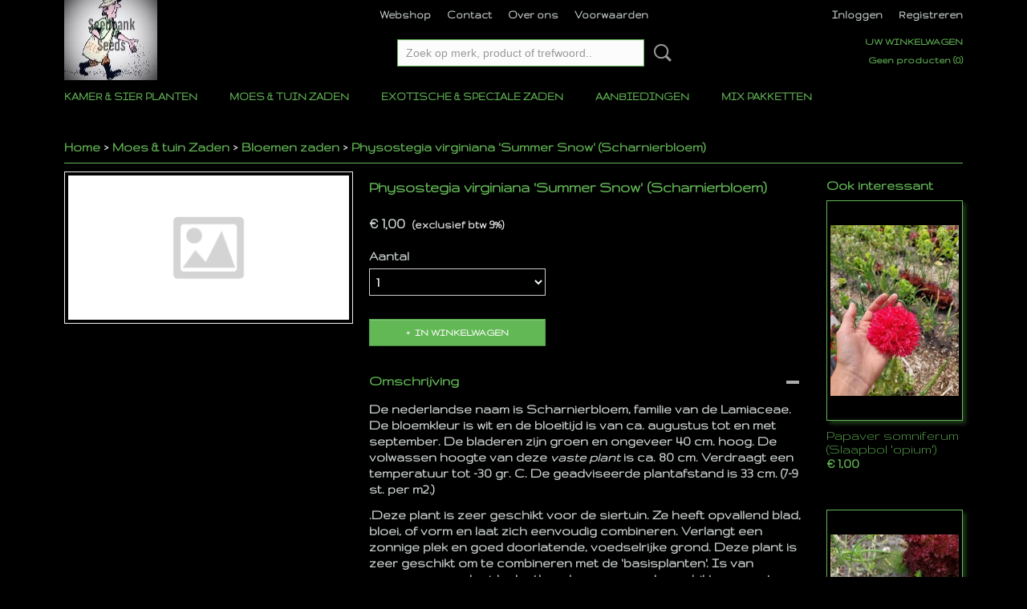

--- FILE ---
content_type: text/html; charset=UTF-8
request_url: https://www.seedsseedbank.com/webshop/moes--tuin-zaden/bloemen-zaden/detail/547/physostegia-virginiana-summer-snow-scharnierbloem.html
body_size: 8203
content:
<!DOCTYPE html>
<html lang="nl" prefix="og: http://ogp.me/ns#">
<head>
  <script src="/core/javascript/polyfills/polyfills-transpiled.js" defer nomodule></script>
  <meta name="keywords" content="Cannabis Zaden, Cannabis Seeds, Seeds, Zaden, Zaadjes, Wiet zaadjes"/>
  <meta name="description" content="Best Premium and natural Seeds."/>
  <meta name="language" content="nl"/>
  <meta name="charset" content="UTF-8"/>
  <meta name="author" content="Shoppagina"/>
  <meta name="generator" content="IZICMS2.0"/>
  <meta property="msapplication-TileImage" content="https://www.seedsseedbank.com/apple-touch-icon.png?1505736276"/>
  <link href="https://www.seedsseedbank.com/apple-touch-icon.png?1505736276" rel="icon" sizes="400x400"/>
  <link href="https://www.seedsseedbank.com/favicon.ico" rel="icon" sizes="16x16"/>
  <link href="/service/xml/News/atom.xml" rel="alternate" title="Alle berichten"/>
  <link href="/data/cache/compressedIncludes/compressedIncludes_2367087498_6782767c959a322a2ef8602fb3e16aa5.css" rel="stylesheet" media="all"/>
  <link href="https://fonts.googleapis.com/css?family=Gruppo:400,700&amp;r=3788&amp;fp=" rel="stylesheet" media="screen"/>
  <script src="/core/javascript/mootools/mootools-core-1.6.0-transpiled.js?r=3788&amp;fp=c3f8ad40"></script>
  <script src="/core/javascript/mootools/mootools-more-1.6.0-transpiled.js?r=3788&amp;fp=c3f8ad40"></script>
  <script src="https://connect.facebook.net/nl_NL/all.js#xfbml=1?r=3788&amp;fp="></script>
  <script src="/core/javascript/lib/helper/LocaleGlobal-minified.js?r=3788&amp;fp=c3f8ad40" type="module"></script>
  <script src="/core/javascript/lib/helper/LocaleGlobal-transpiled.js?r=3788&amp;fp=c3f8ad40" defer nomodule></script>
  <script src="/modules/Shop/templates/bootstrap/js/accordion-transpiled.js?r=3788&amp;fp=b4ff9dd6"></script>
  <script src="/modules/Shop/templates/bootstrap/js/pixeldensity-transpiled.js?r=3788&amp;fp=b4ff9dd6"></script>
  <script src="/modules/Shop/templates/bootstrap/js/modal-transpiled.js?r=3788&amp;fp=3bd1b587"></script>
  <script src="/modules/Shop/templates/bootstrap/js/product-behaviour.js?r=3788&amp;fp=f22d93be"></script>
  <script src="/modules/Shop/templates/bootstrap/js/product_attributes-transpiled.js?r=3788&amp;fp=b4ff9dd6"></script>
  <script src="/modules/Shop/templates/bootstrap/js/cerabox/cerabox-transpiled.js?r=3788&amp;fp=b4ff9dd6"></script>
  <script src="/core/javascript/lib/legacy/Toolbox-minified.js?r=3788&amp;fp=c3f8ad40" type="module"></script>
  <script src="/core/javascript/lib/legacy/Toolbox-transpiled.js?r=3788&amp;fp=c3f8ad40" defer nomodule></script>
  <script src="/core/javascript/lib/legacy/Loader-minified.js?r=3788&amp;fp=c3f8ad40" type="module"></script>
  <script src="/core/javascript/lib/legacy/Loader-transpiled.js?r=3788&amp;fp=c3f8ad40" defer nomodule></script>
  <script src="/templates/responsive-1/js/touch-mootools-transpiled.js?r=3788&amp;fp=b4ff9dd6"></script>
  <script src="/templates/responsive-1/js/category-menu-transpiled.js?r=3788&amp;fp=b4ff9dd6"></script>
  <script src="/templates/responsive-1/js/columnizer-transpiled.js?r=3788&amp;fp=b4ff9dd6"></script>
  <script src="/templates/responsive-1/js/responsive-transpiled.js?r=3788&amp;fp=b4ff9dd6"></script>
  <script src="/templates/responsive-1/js/designListener-transpiled.js?r=3788&amp;fp=b4ff9dd6"></script>
  <script>/*<![CDATA[*/
    document.addEventListener('DOMContentLoaded',function(){
      var evt = document.createEvent('CustomEvent');evt.initCustomEvent( 'designchange', false, false, {"carousel_slide_duration":"5000ms","carousel_slide1_enabled":"1","carousel_slide1_animation":"slide-right","carousel_slide1_button_text":"","carousel_slide1_button_href":"\/","carousel_slide2_enabled":"-1","carousel_slide2_animation":"slide-down","carousel_slide2_button_text":"","carousel_slide2_button_href":"\/","carousel_slide3_enabled":"-1","carousel_slide3_animation":"fade","carousel_slide3_button_text":"","carousel_slide3_button_href":"\/","carousel_slide3_slogan":"","carousel_slide4_enabled":"-1","carousel_slide4_animation":"fade","carousel_slide4_button_text":"BEKIJK ONZE WEBSHOP","carousel_slide4_button_href":"\/","carousel_slide4_slogan":"","carousel_slide5_enabled":"-1","carousel_slide5_animation":"slide-right","carousel_slide5_button_text":"","carousel_slide5_button_href":"\/","carousel_slide5_slogan":"ENJOY (Y)OUR SEEDS!","carousel_slide1_full_image_link":"","carousel_slide1_slogan":"ENJOY (Y)OUR SEEDS!","carousel_slide2_full_image_link":"","carousel_slide2_slogan":"","carousel_slide3_full_image_link":"","carousel_slide4_full_image_link":"","carousel_slide5_full_image_link":""} );document.dispatchEvent(evt);
      Locale.define('nl-NL','Core',{"cancel":"Annuleren","close":"Sluiten"});
      Locale.define('nl-NL','Shop',{"loading":"Een moment geduld alstublieft..","error":"Er is helaas een fout opgetreden.","added":"Toegevoegd","product_added_short":"&#x2713; Toegevoegd aan winkelwagen:","product_not_added":"Het product kon niet worden toegevoegd.","variation_not_given_short":"Kies de gewenste uitvoering:","attribute_dimension_error":"Het veld '%s' bevat een ongeldige waarde.","please_enter_valid_email":"Vul alsjeblieft een geldig e-mailadres in."});
      Locale.use('nl-NL');
  });
  /*]]>*/</script>
  <title>Physostegia virginiana 'Summer Snow' (Scharnierbloem) - Bloemen zaden - Seeds</title>
  <meta name="viewport" content="width=device-width, initial-scale=1.0, user-scalable=0, minimum-scale=1.0, maximum-scale=1.0"/>
</head>
<body itemscope itemtype="http://schema.org/WebPage">
<div id="top">
  <div id="topMenu" class="container">
    <div id="logo" onclick="document.location.href='/';"></div>
          <ul class="topMenu">
                  <li><a href="/webshop/">Webshop</a></li>
                  <li><a href="/contact.html">Contact</a></li>
                  <li><a href="/over-ons.html">Over ons</a></li>
                  <li><a href="/voorwaarden.html">Voorwaarden</a></li>
        
      </ul>
      
<div id="basket" class="show_profile">
      <ul>
              <li><a href="/profiel/inloggen.html" rel="nofollow">Inloggen</a></li>
        <li><a href="/profiel/registreren.html">Registreren</a></li>
                </ul>
      <div class="cart">
    <label><a href="/webshop/basket.html" class="basketLink">Uw winkelwagen</a></label>
    <span class="basketPrice">Geen producten <span class="basketAmount">(0)</span></span>
  </div>
</div>
<script type="text/javascript" src="//translate.google.com/translate_a/element.js?cb=googleTranslateElementInit"></script>
<script type="text/javascript">
function googleTranslateElementInit() {
  new google.translate.TranslateElement({
      pageLanguage: 'nl',
      //includedLanguages: 'nl,en,fr,de',
      includedLanguages : '',
      layout: google.translate.TranslateElement.InlineLayout.SIMPLE,
  }, 'google_translate_element');
}
</script>
      </div>
      
    <form action="/zoeken.html" method="get" class="search">
      <input class="query" placeholder="Zoek op merk, product of trefwoord.." type="text" name="q" value="" />
      <button type="submit" class="btn">Zoeken</button>
    </form>
  </div>
  
<div id="menu">
  <div class="container">
    
    <ul class="pull-right">
                                                                                              
    </ul>
  
      <ul class="categories">
                            <li class=""><a href="/webshop/kamer--sier-planten/">Kamer & sier planten</a></li>
                              <li class="">
          <a class="dropdown-toggle" href="/webshop/moes--tuin-zaden/">Moes & tuin Zaden <b class="caret"></b></a>
            <div class="dropdown">
              <a class="dropdown-heading" href="/webshop/moes--tuin-zaden/">Moes & tuin Zaden</a>
              <ul>
                                              <li ><a href="/webshop/moes--tuin-zaden/groente-zaden/" title="Groente zaden">Groente zaden</a></li>
                                              <li ><a href="/webshop/moes--tuin-zaden/kruiden-zaden/" title="Kruiden zaden">Kruiden zaden</a></li>
                                              <li ><a href="/webshop/moes--tuin-zaden/fruit-zaden/" title="Fruit zaden">Fruit zaden</a></li>
                                              <li class="active"><a href="/webshop/moes--tuin-zaden/bloemen-zaden/" title="Bloemen zaden">Bloemen zaden</a></li>
              
              </ul>
            </div>
          </li>
                                <li class=""><a href="/webshop/exotische--speciale-zaden/">Exotische & speciale zaden</a></li>
                                <li class=""><a href="/webshop/aanbiedingen/">Aanbiedingen</a></li>
                                <li class=""><a href="/webshop/mix-pakketten/">Mix pakketten</a></li>
              
          </ul>
      </div>
</div>
<div class="visible-phone mobileHeader">
  <a href="#" class="openMobileMenu"></a>
  <form action="/zoeken.html" method="get" class="search">
    <input class="query" type="text" name="q" value="" />
    <button type="submit" class="btn">Zoeken</button>
  </form>
</div>
<script type="text/javascript">
  // Make the update menu function global
  var updateMenu = {};
  var category_menu;
  window.addEvent( 'domready', function ()
  {
    var elements = $$('.dropdown-toggle');
    var closeTimeout;
    var opt = {
      translations:{
        TEMPLATE_OTHER_CATEGORIES:'Overige categorie&euml;n',
        TEMPLATE_MENU_OVERFLOW_LABEL: '+'
      }
    }
    // Emulate hover in JS so we can control the hover behaviour on mobile browsers
    var ios10fix = false; // IOS10 has a bug where it triggers an extra click event on the location of the finger (even when mouseup is stopped) in the menu when it has less than 8 items...
    $('menu').getElements( 'a' ).each( function ( el ) {
      el.addEvent( 'mouseenter', function () { this.addClass('hover'); } );
      el.addEvent( 'mouseleave', function () { this.removeClass('hover'); } );
      el.addEvent( 'click', function ( e ) { if ( ios10fix ) e.stop(); } );
    } );
    // Global function to add drop-down behaviour to newly added menu items
    updateMenu = function () {
      var newElements = $$('.dropdown-toggle');
      newElements.each( function ( el ) {
        if ( -1 === elements.indexOf( el ) ) {
          el.addEvent( 'mouseenter', function () { el.addClass('hover'); } );
          el.addEvent( 'mouseleave', function () { el.removeClass('hover'); } );
          addMenuBehaviour( el );
        }
      } );
      // Add new elements to local list
      elements = newElements;
    }
    var addMenuBehaviour = function ( el ) {
      // Handle opening the menu
      el.addEvent( 'mouseover', openMenu );
      // Handle delayed menu close after mouse leave
      el.getParent('li').addEvent('mouseleave', function () {
        // Don't close when hovering a submenu-enabled item in the '+' menu
        if ( el.getParent( '.__all_categories' ) && el.getParent( '.dropdown' ) ) return;
        // Ignore mouseleave events when in mobile mode (needed for windows phone)
        if ( document.body.hasClass( 'mobile' ) ) return;
        closeTimeout = setTimeout( closeAll, 300 );
      } );
      el.getParent('li').addEvent('mouseenter', function () {
        clearTimeout( closeTimeout );
      } );
      // Also open menu on tap
      el.addEvent( 'tap', function ( e ) {
        if ( e.type == 'touchend' ) {
          openMenu.call(el, e);
          ios10fix = true;
          setTimeout( function () { ios10fix = false; }, 500 );
        }
      } );
    }
    var closeAll = function () {
      elements.getParent().removeClass('open');
      clearTimeout( closeTimeout );
    }
    var openMenu = function (e) {
      // Ignore mouseover events when in mobile mode
      if ( e.type == 'mouseover' && document.body.hasClass( 'mobile' ) ) return;
      if ( this.getParent( '.__all_categories' ) && this.getParent( '.dropdown' ) ) {
        if ( e.type == "touchend" ) document.location.href = this.get('href'); // Feign a click for touch actions (emulated click is blocked)
        return true;
      }
      // Already open.. Close when in mobile mode
      if ( this.getParent( 'li.open' ) ) {
        if ( e.type == "touchend" ) {
          closeAll();
        }
        return;
      }
      // Close all menu's
      elements.getParent().removeClass('open');
      // Prevent unexpected closing
      clearTimeout( closeTimeout );
      // Skip if disabled
      if ( this.hasClass('disabled') || this.match(':disabled') ) return;
      var dropdownMenu = this.getParent().getElement( '.dropdown' );
      if ( !dropdownMenu || !dropdownMenu.getElement('li') ) return; // Skip if empty
      dropdownMenu.setStyle( 'visibility', 'hidden' );
      this.getParent().addClass('open'); // open up selected
      var paddingTop = dropdownMenu.getStyle( 'padding-top' ).toInt();
      var dropdownMenuHeight = dropdownMenu.getSize().y - paddingTop - dropdownMenu.getStyle( 'padding-bottom' ).toInt();
      dropdownMenu.setStyles( {height:0,visibility:'visible', paddingTop: paddingTop + 10} );
      dropdownMenu.set( 'morph', {duration: 300, transition: 'sine:out', onComplete:function () { dropdownMenu.setStyle( 'height', 'auto' ); } } );
      dropdownMenu.morph( {height:dropdownMenuHeight, paddingTop: paddingTop} );
    };
    // Add behaviour to all drop-down items
    elements.each( addMenuBehaviour );
    // Init category menu
    category_menu = new CategoryMenu( opt );
  } );
</script>
  
  <div id="breadcrumbs" class="container">
    <div class="border-bottom">
      <a href="/" title="Home">Home</a> &gt; <a href="/webshop/moes--tuin-zaden/" title="Moes &amp; tuin Zaden">Moes & tuin Zaden</a> &gt; <a href="/webshop/moes--tuin-zaden/bloemen-zaden/" title="Bloemen zaden">Bloemen zaden</a> &gt; <a href="" title="Physostegia virginiana 'Summer Snow' (Scharnierbloem)">Physostegia virginiana 'Summer Snow' (Scharnierbloem)</a>
    </div>
  </div>
<div class="container" id="site">
  <div class="row">
          <div class="span12">
        <div class="iziSection" id="section_main"><div id="section_main_0" class="ShopModule iziModule"><div class="basketAction iziAction">
<div id="basket" class="show_profile">
      <ul>
              <li><a href="/profiel/inloggen.html" rel="nofollow">Inloggen</a></li>
        <li><a href="/profiel/registreren.html">Registreren</a></li>
                </ul>
      <div class="cart">
    <label><a href="/webshop/basket.html" class="basketLink">Uw winkelwagen</a></label>
    <span class="basketPrice">Geen producten <span class="basketAmount">(0)</span></span>
  </div>
</div>
<script type="text/javascript" src="//translate.google.com/translate_a/element.js?cb=googleTranslateElementInit"></script>
<script type="text/javascript">
function googleTranslateElementInit() {
  new google.translate.TranslateElement({
      pageLanguage: 'nl',
      //includedLanguages: 'nl,en,fr,de',
      includedLanguages : '',
      layout: google.translate.TranslateElement.InlineLayout.SIMPLE,
  }, 'google_translate_element');
}
</script><div class='clear'></div></div></div><div id="section_main_1" class="ShopModule iziModule"><div class="productAction iziAction">
<div class="row">
  <div itemscope itemtype="http://schema.org/Product">
            <div class="imageContainer span4">
      <div class="imageCanvas">
                    <div class="product-ribbon">
                </div>
      
      
        <div class="thumbnail">
          <a href="#" title="Physostegia virginiana 'Summer Snow' (Scharnierbloem)"></a>
        </div>
      
      </div>
          &nbsp;
    </div>
    <div class="span6">
      <div class="productProperties">
        <div id="productDetail" class="productDetail">
          <h1 itemprop="name">Physostegia virginiana 'Summer Snow' (Scharnierbloem)</h1>
<meta itemprop="ProductID" content="547" />
<meta itemprop="url" content="https://www.seedsseedbank.com/webshop/moes--tuin-zaden/bloemen-zaden/detail/547/physostegia-virginiana-summer-snow-scharnierbloem.html" />
<div class="price" itemprop="offers" itemscope itemtype="http://schema.org/Offer">
      <span class="strong price">&euro; 1,00</span>
    <meta itemprop="price" content="1"/>
    <meta itemprop="priceCurrency" content="EUR"/>
    
      <small>
      (exclusief btw      9%)
    </small>
  
  
<div class="in-stock">
</div>
  <div class="form">
    <form>
      <input type="hidden" name="product_id" value="547"/>
          <input type="hidden" name="price" value="100"/>
      <input type="hidden" name="sale_price" value="100"/>
      <input type="hidden" name="currency" value="EUR"/>
      <div class="row">
      
                  <div class="span3">
            <label for="product_amount_547">Aantal</label>
            <select name="amount[547]" id="product_amount_547" class="selectbox">
                          <option value="1" selected="selected">1</option>
                          <option value="2">2</option>
                          <option value="3">3</option>
                          <option value="4">4</option>
                          <option value="5">5</option>
                          <option value="6">6</option>
                          <option value="7">7</option>
                          <option value="8">8</option>
                          <option value="9">9</option>
                          <option value="10">10</option>
                          <option value="11">11</option>
                          <option value="12">12</option>
                          <option value="13">13</option>
                          <option value="14">14</option>
                          <option value="15">15</option>
                          <option value="16">16</option>
                          <option value="17">17</option>
                          <option value="18">18</option>
                          <option value="19">19</option>
                          <option value="20">20</option>
                          <option value="21">21</option>
                          <option value="22">22</option>
                          <option value="23">23</option>
                          <option value="24">24</option>
                          <option value="25">25</option>
                          <option value="26">26</option>
                          <option value="27">27</option>
                          <option value="28">28</option>
                          <option value="29">29</option>
                          <option value="30">30</option>
                          <option value="31">31</option>
                          <option value="32">32</option>
                          <option value="33">33</option>
                          <option value="34">34</option>
                          <option value="35">35</option>
                          <option value="36">36</option>
                          <option value="37">37</option>
                          <option value="38">38</option>
                          <option value="39">39</option>
                          <option value="40">40</option>
                          <option value="41">41</option>
                          <option value="42">42</option>
                          <option value="43">43</option>
                          <option value="44">44</option>
                          <option value="45">45</option>
                          <option value="46">46</option>
                          <option value="47">47</option>
                          <option value="48">48</option>
                          <option value="49">49</option>
                          <option value="50">50</option>
                          <option value="51">51</option>
                          <option value="52">52</option>
                          <option value="53">53</option>
                          <option value="54">54</option>
                          <option value="55">55</option>
                          <option value="56">56</option>
                          <option value="57">57</option>
                          <option value="58">58</option>
                          <option value="59">59</option>
                          <option value="60">60</option>
                          <option value="61">61</option>
                          <option value="62">62</option>
                          <option value="63">63</option>
                          <option value="64">64</option>
                          <option value="65">65</option>
                          <option value="66">66</option>
                          <option value="67">67</option>
                          <option value="68">68</option>
                          <option value="69">69</option>
                          <option value="70">70</option>
                          <option value="71">71</option>
                          <option value="72">72</option>
                          <option value="73">73</option>
                          <option value="74">74</option>
                          <option value="75">75</option>
                          <option value="76">76</option>
                          <option value="77">77</option>
                          <option value="78">78</option>
                          <option value="79">79</option>
                          <option value="80">80</option>
                          <option value="81">81</option>
                          <option value="82">82</option>
                          <option value="83">83</option>
                          <option value="84">84</option>
                          <option value="85">85</option>
                          <option value="86">86</option>
                          <option value="87">87</option>
                          <option value="88">88</option>
                          <option value="89">89</option>
                          <option value="90">90</option>
                          <option value="91">91</option>
                          <option value="92">92</option>
                          <option value="93">93</option>
                          <option value="94">94</option>
                          <option value="95">95</option>
                          <option value="96">96</option>
                          <option value="97">97</option>
                          <option value="98">98</option>
                          <option value="99">99</option>
                        </select>
          </div>
                </div>
              <button class="btn cancel">Annuleren</button>
        <button class="btn buy" data-product_id="547">In winkelwagen</button>                      </form>
  </div>
</div>
  
        </div>
      </div>
          <div class="accordion accordion-open">
        <div class="accordion-heading">Omschrijving</div>
        <span itemprop="description"><p>De nederlandse naam is&nbsp;<strong>Scharnierbloem</strong>, familie van de Lamiaceae. De bloemkleur is wit en de bloeitijd is van ca. augustus tot en met september. De bladeren zijn groen en ongeveer 40 cm. hoog. De volwassen hoogte van deze&nbsp;<i>vaste plant</i>&nbsp;is ca. 80 cm. Verdraagt een temperatuur tot -30 gr. C. De geadviseerde plantafstand is 33 cm. (7-9 st. per m2.)&nbsp;</p>
<p>.Deze plant is zeer geschikt voor de siertuin. Ze heeft opvallend blad, bloei, of vorm en laat zich eenvoudig combineren. Verlangt een zonnige plek en goed doorlatende, voedselrijke grond. Deze plant is zeer geschikt om te combineren met de 'basisplanten'. Is van oorsprong een 'weideplant' en daarom vooral geschikt voor wat zwaardere bodemtypen en zo nu en dan vochtige grond. Ze is dan ook vaak goed te combineren met 'bosrandplanten'. Geeft een goede snijbloem.</p></span>
      </div>
    
    
    
          <div id="social_container" class="social">
                        <div class="fb-like" data-href="https://www.seedsseedbank.com/webshop/moes--tuin-zaden/bloemen-zaden/detail/547/physostegia-virginiana-summer-snow-scharnierbloem.html" data-layout="button" data-action="like" data-show-faces="false" data-share="true"></div>
                                                                <a href="https://twitter.com/share" class="twitter-share-button" data-text="" data-count="none">Tweet</a>
          <script>
            !function(d,s,id) {
              var js, fjs = d.getElementsByTagName(s)[0];
              if(!d.getElementById(id)) {
                js = d.createElement(s);
                js.id = id;
                js.src = 'https://platform.twitter.com/widgets.js';
                fjs.parentNode.insertBefore(js,fjs);
              }
            }(document, 'script', 'twitter-wjs');
          </script>
                              
      </div>
        </div>
  </div>
  
    <div class="span2 similarProducts">
    <h3>Ook interessant</h3>
          <div class="product">
        <div class="thumbnail">
          <a href="/webshop/moes--tuin-zaden/bloemen-zaden/detail/528/papaver-somniferum-slaapbol-opium.html" title="Papaver somniferum (Slaapbol 'opium')" data-background="/data/upload/Shop/images/255x1000x0_fbimg1642607649409.jpg"></a>
        </div>
        <div class="name">
          <a href="/webshop/moes--tuin-zaden/bloemen-zaden/detail/528/papaver-somniferum-slaapbol-opium.html" class="active" title="Papaver somniferum (Slaapbol 'opium')">Papaver somniferum (Slaapbol 'opium')</a>
        </div>
        <div class="price">
                              <span class="price">&euro; 1,00</span>
                          </div>
      </div>
          <div class="product">
        <div class="thumbnail">
          <a href="/webshop/moes--tuin-zaden/bloemen-zaden/detail/548/centaurea-cyanus-korenbloemen-mix.html" title="Centaurea cyanus (Korenbloemen mix)" data-background="/data/upload/Shop/images/255x1000x0_20210617121654.jpg"></a>
        </div>
        <div class="name">
          <a href="/webshop/moes--tuin-zaden/bloemen-zaden/detail/548/centaurea-cyanus-korenbloemen-mix.html" class="active" title="Centaurea cyanus (Korenbloemen mix)">Centaurea cyanus (Korenbloemen mix)</a>
        </div>
        <div class="price">
                              <span class="price">&euro; 1,00</span>
                          </div>
      </div>
          <div class="product">
        <div class="thumbnail">
          <a href="/webshop/moes--tuin-zaden/bloemen-zaden/detail/549/lythrum-salicaria-grote-kattenstaart.html" title="Lythrum salicaria (Grote kattenstaart)" data-background="/data/upload/Shop/images/255x1000x0_20200623142735.jpg"></a>
        </div>
        <div class="name">
          <a href="/webshop/moes--tuin-zaden/bloemen-zaden/detail/549/lythrum-salicaria-grote-kattenstaart.html" class="active" title="Lythrum salicaria (Grote kattenstaart)">Lythrum salicaria (Grote kattenstaart)</a>
        </div>
        <div class="price">
                              <span class="price">&euro; 1,00</span>
                          </div>
      </div>
    
  </div>
  </div>
<script>
  document.addEvent( 'domready', function () {
    try {
      document.getElements('a.cerabox').cerabox( {
        events: {
          onOpen: function(current_item, collection) {
            var background_color = current_item.getStyle('background-color');
            if( background_color == 'transparent' ) {
              background_color = $('site').getStyle('background-color');
            }
            $('cerabox').setStyle('background-color', background_color);
          }
        }
      });
      var options = {
        variations: {},
        product_id: null
      };
      
      options.product_id = 547;
      var productAttributes = new ProductAttributes( options );
      productAttributes.addBehaviour();
      var canvas = document.getElement( '.imageCanvas' );
      var selector = document.getElement( '.imageSelector' );
      if ( !selector ) return;
      // Trigger size setting after all images are loaded
      window.addEvent( 'load', function () {
        canvas.setStyle( 'height', canvas.getElement('.active').getSize().y );
        productAttributes.switchVariationImage();
      } );
      selector.getElements( 'a' ).each( function ( a ) {
        a.addEvent( 'click', function ( e ) {
          e.stop();
          var target = $( a.get( 'rel' ) );
          if ( target ) {
            document.getElements( '.imageContainer .active' ).removeClass( 'active' );
            a.addClass( 'active' );
            target.addClass( 'active' );
            canvas.setStyle( 'height', target.getSize().y );
          }
        } );
      } );
    } catch (e) {
      if ( typeof TraceKit !== 'undefined') {
        TraceKit.report(e);
      } else {
        throw e;
      }
    }
  } );
</script>
<div class='clear'></div></div></div></div>
      </div>
      </div>
  <div class="row">
    <div class="span12"><div class="iziSection iziStaticSection" id="section_footer"><div class="iziContent" id="section_footer_0"><div class="iziInnerContent"></div></div></div></div>
  </div>
</div>
  
  
    
  
  
                                                                                        
  <footer>
    <div class="container">
      <div class="row">
              <div class="span3" id="footer_menu">
          <h3>Informatie</h3>
          <ul>
                                                          <li>
                <a href="/contact.html">Contact</a>
              </li>
                                                <li>
                <a href="/over-ons.html">Over ons</a>
              </li>
                                                <li>
                <a href="/voorwaarden.html">Voorwaarden</a>
              </li>
                                                                                                                                    
          </ul>
        </div>
              
                    
      <div class="span6" id="footer_categories">
                  <h3>Categorie&euml;n</h3>
          <ul>
                          <li><a href="/webshop/kamer--sier-planten/">Kamer & sier planten</a></li>
                          <li><a href="/webshop/moes--tuin-zaden/">Moes & tuin Zaden</a></li>
                          <li><a href="/webshop/exotische--speciale-zaden/">Exotische & speciale zaden</a></li>
                          <li><a href="/webshop/aanbiedingen/">Aanbiedingen</a></li>
                          <li><a href="/webshop/mix-pakketten/">Mix pakketten</a></li>
            
          </ul>
          <script type="text/javascript">
            window.addEvent( 'domready', function () {
              category_columnizer = new ListColumnizer( { list:document.getElement( "footer #footer_categories ul" ), gridColumns: 6, minColumnWidth: 180 } );
            } );
          </script>
              </div>
      
              <div class="span3" id="payment_methods">
          <h3>Betaalmethodes</h3>
          
<ul class="payment-methods">
    <li class="sprite-ideal" title="Ideal"></li>
      <li class="sprite-bancontact" title="Bancontact"></li>
      <li class="sprite-belfius" title="Belfius"></li>
      <li class="sprite-kbc" title="Kbc"></li>
        <li class="sprite-mastercard" title="Mastercard"></li>
    <li class="sprite-visa" title="visa"></li>
    <li class="sprite-maestro" title="Maestro"></li>
      <li class="sprite-sofort" title="Sofort"></li>
  
</ul>
        </div>
            </div>
    </div>
  </footer>
  <p class="copyright">
      
      
    &copy; 2026 www.seedsseedbank.com
        - Powered by Shoppagina.nl
    </p>
  
  
</body>
</html>
